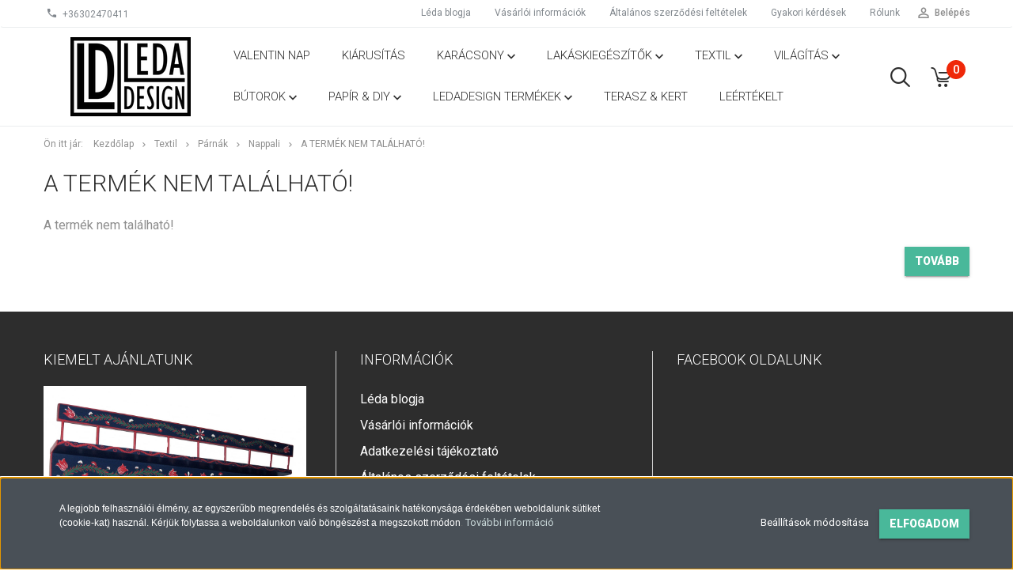

--- FILE ---
content_type: text/html; charset=UTF-8
request_url: https://www.leda.hu/hevesi-szottes-parnahuzat-piros-feher-ii-598
body_size: 14041
content:
<!DOCTYPE html>
<!--[if lt IE 7]>      <html class="no-js lt-ie10 lt-ie9 lt-ie8 lt-ie7" lang="hu" dir="ltr"> <![endif]-->
<!--[if IE 7]>         <html class="no-js lt-ie10 lt-ie9 lt-ie8" lang="hu" dir="ltr"> <![endif]-->
<!--[if IE 8]>         <html class="no-js lt-ie10 lt-ie9" lang="hu" dir="ltr"> <![endif]-->
<!--[if IE 9]>         <html class="no-js lt-ie10" lang="hu" dir="ltr"> <![endif]-->
<!--[if gt IE 10]><!--> <html class="no-js" lang="hu" dir="ltr"> <!--<![endif]-->
<head>
    <title>A termék nem található!</title>
    <meta charset="utf-8">
    <meta name="description" content=" a  kategóriában
">
    <meta name="robots" content="index, follow">
    <link href="https://leda.cdn.shoprenter.hu/custom/leda/image/data/LD_CsakLD.png?lastmod=1471247895.1665505963" rel="icon" />
    <link href="https://leda.cdn.shoprenter.hu/custom/leda/image/data/LD_CsakLD.png?lastmod=1471247895.1665505963" rel="apple-touch-icon" />
    <base href="https://www.leda.hu:443" />
    <meta name="google-site-verification" content="gd8-QsHfdaHKzvCLa97bSwP2EBoY0ccWmu_LJyEV4Vc" />
<meta name="p:domain_verify" content="84b2ae5753a22e98a8bd33f9bdd3c77a"/>

    <meta name="viewport" content="width=device-width, initial-scale=1">
    
            
                        <link rel="stylesheet" href="https://leda.cdn.shoprenter.hu/web/compiled/css/fancybox2.css?v=1768402760" media="screen">
            <link rel="stylesheet" href="https://leda.cdn.shoprenter.hu/custom/leda/catalog/view/theme/tokyo_turquoise/style/1745484441.1537781973.0.1741178943.css?v=null.1665505963" media="screen">
        <script>
        window.nonProductQuality = 80;
    </script>
    <script src="//ajax.googleapis.com/ajax/libs/jquery/1.10.2/jquery.min.js"></script>
    <script>window.jQuery || document.write('<script src="https://leda.cdn.shoprenter.hu/catalog/view/javascript/jquery/jquery-1.10.2.min.js?v=1484139539"><\/script>')</script>

            
        
    
        <!-- Header JavaScript codes -->
            <script src="https://leda.cdn.shoprenter.hu/web/compiled/js/base.js?v=1768402759"></script>
                    <script src="https://leda.cdn.shoprenter.hu/web/compiled/js/countdown.js?v=1768402759"></script>
                    <script src="https://leda.cdn.shoprenter.hu/web/compiled/js/fancybox2.js?v=1768402759"></script>
                    <script src="https://leda.cdn.shoprenter.hu/web/compiled/js/before_starter2_head.js?v=1768402759"></script>
                    <script src="https://leda.cdn.shoprenter.hu/web/compiled/js/before_starter2_productpage.js?v=1768402759"></script>
                    <script src="https://leda.cdn.shoprenter.hu/web/compiled/js/base_bootstrap.js?v=1768402759"></script>
                    <script src="https://leda.cdn.shoprenter.hu/web/compiled/js/nanobar.js?v=1768402759"></script>
                    <!-- Header jQuery onLoad scripts -->
    <script>
        window.countdownFormat = '%D:%H:%M:%S';
        //<![CDATA[
        var BASEURL = 'https://www.leda.hu';
Currency = {"symbol_left":"","symbol_right":" Ft","decimal_place":0,"decimal_point":",","thousand_point":".","currency":"HUF","value":1};
var ShopRenter = ShopRenter || {}; ShopRenter.product = {"id":0,"sku":"","currency":"HUF","unitName":"","price":0,"name":"","brand":"","currentVariant":[],"parent":{"id":0,"sku":"","unitName":"","price":0,"name":""}};

        $(document).ready(function(){
        // DOM ready
            
                $('.fancybox').fancybox({
                    maxWidth: 820,
                    maxHeight: 650,
                    afterLoad: function(){
                        wrapCSS = $(this.element).data('fancybox-wrapcss');
                        if(wrapCSS){
                            $('.fancybox-wrap').addClass(wrapCSS);
                        }
                    },
                    helpers: {
                        thumbs: {
                            width: 50,
                            height: 50
                        }
                    }
                });
                $('.fancybox-inline').fancybox({
                    maxWidth: 820,
                    maxHeight: 650,
                    type:'inline'
                });
                

        // /DOM ready
        });
        $(window).load(function(){
        // OnLoad
            

        // /OnLoad
        });
        //]]>
    </script>
    
        <script src="https://leda.cdn.shoprenter.hu/web/compiled/js/vue/manifest.bundle.js?v=1768402756"></script>
<script>
    var ShopRenter = ShopRenter || {};
    ShopRenter.onCartUpdate = function (callable) {
        document.addEventListener('cartChanged', callable)
    };
    ShopRenter.onItemAdd = function (callable) {
        document.addEventListener('AddToCart', callable)
    };
    ShopRenter.onItemDelete = function (callable) {
        document.addEventListener('deleteCart', callable)
    };
    ShopRenter.onSearchResultViewed = function (callable) {
        document.addEventListener('AuroraSearchResultViewed', callable)
    };
    ShopRenter.onSubscribedForNewsletter = function (callable) {
        document.addEventListener('AuroraSubscribedForNewsletter', callable)
    };
    ShopRenter.onCheckoutInitiated = function (callable) {
        document.addEventListener('AuroraCheckoutInitiated', callable)
    };
    ShopRenter.onCheckoutShippingInfoAdded = function (callable) {
        document.addEventListener('AuroraCheckoutShippingInfoAdded', callable)
    };
    ShopRenter.onCheckoutPaymentInfoAdded = function (callable) {
        document.addEventListener('AuroraCheckoutPaymentInfoAdded', callable)
    };
    ShopRenter.onCheckoutOrderConfirmed = function (callable) {
        document.addEventListener('AuroraCheckoutOrderConfirmed', callable)
    };
    ShopRenter.onCheckoutOrderPaid = function (callable) {
        document.addEventListener('AuroraOrderPaid', callable)
    };
    ShopRenter.onCheckoutOrderPaidUnsuccessful = function (callable) {
        document.addEventListener('AuroraOrderPaidUnsuccessful', callable)
    };
    ShopRenter.onProductPageViewed = function (callable) {
        document.addEventListener('AuroraProductPageViewed', callable)
    };
    ShopRenter.onMarketingConsentChanged = function (callable) {
        document.addEventListener('AuroraMarketingConsentChanged', callable)
    };
    ShopRenter.onCustomerRegistered = function (callable) {
        document.addEventListener('AuroraCustomerRegistered', callable)
    };
    ShopRenter.onCustomerLoggedIn = function (callable) {
        document.addEventListener('AuroraCustomerLoggedIn', callable)
    };
    ShopRenter.onCustomerUpdated = function (callable) {
        document.addEventListener('AuroraCustomerUpdated', callable)
    };
    ShopRenter.onCartPageViewed = function (callable) {
        document.addEventListener('AuroraCartPageViewed', callable)
    };
    ShopRenter.customer = {"userId":0,"userClientIP":"18.224.137.233","userGroupId":9,"customerGroupTaxMode":"gross","customerGroupPriceMode":"only_gross","email":"","phoneNumber":"","name":{"firstName":"","lastName":""}};
    ShopRenter.theme = {"name":"tokyo_turquoise","family":"tokyo","parent":"bootstrap"};
    ShopRenter.shop = {"name":"leda","locale":"hu","currency":{"code":"HUF","rate":1},"domain":"leda.myshoprenter.hu"};
    ShopRenter.page = {"route":"product\/product","queryString":"hevesi-szottes-parnahuzat-piros-feher-ii-598"};

    ShopRenter.formSubmit = function (form, callback) {
        callback();
    };

    let loadedAsyncScriptCount = 0;
    function asyncScriptLoaded(position) {
        loadedAsyncScriptCount++;
        if (position === 'body') {
            if (document.querySelectorAll('.async-script-tag').length === loadedAsyncScriptCount) {
                if (/complete|interactive|loaded/.test(document.readyState)) {
                    document.dispatchEvent(new CustomEvent('asyncScriptsLoaded', {}));
                } else {
                    document.addEventListener('DOMContentLoaded', () => {
                        document.dispatchEvent(new CustomEvent('asyncScriptsLoaded', {}));
                    });
                }
            }
        }
    }
</script>


                    <script type="text/javascript" src="https://leda.cdn.shoprenter.hu/web/compiled/js/vue/customerEventDispatcher.bundle.js?v=1768402756"></script>




        <!-- Custom header scripts -->
    <script language="javascript"> 
function click(e) { 
if (document.all) { 
if (event.button == 2 || event.button == 3) { oncontextmenu = "return false"; } } 
if (document.layers) { 
if (e.which == 3) { oncontextmenu = "return false"; } } } 
if (document.layers) { document.captureEvents(Event.MOUSEDOWN); } 
document.onmousedown = click; 
document.oncontextmenu = new Function("return false;"); 
</script><script>
const bianoPixelConfig = { 
consent: true,
debug: false,
}; 
!function(b,i,a,n,o,p,x,s){ 
if(b.bianoTrack)return;o=b.bianoTrack=function(){o.callMethod? o.callMethod.apply(o,arguments):o.queue.push(arguments)};o.push=o;o.queue=[]; a=a||{};n=a.consent===void(0)?!0:!!a.consent;o.push('consent',n); s='script';p=i.createElement(s);p.async=!0;
p.src='https://pixel.biano.hu/min/pixel.js'; x=i.getElementsByTagName(s)[0];x.parentNode.insertBefore(p,x); }(window,document,bianoPixelConfig); 
bianoTrack('init', 'hu89a88b243018d58b8dcf4e279bc715f52d0a3c78');
</script>
<script>bianoTrack('track', 'page_view');</script>
    
                <script>window["bp"]=window["bp"]||function(){(window["bp"].q=window["bp"].q||[]).push(arguments);};window["bp"].l=1*new Date();scriptElement=document.createElement("script");firstScript=document.getElementsByTagName("script")[0];scriptElement.async=true;scriptElement.src='https://pixel.barion.com/bp.js';firstScript.parentNode.insertBefore(scriptElement,firstScript);window['barion_pixel_id']='BP-fMndJj8mS1-62';bp('init','addBarionPixelId','BP-fMndJj8mS1-62');</script><noscript>
    <img height="1" width="1" style="display:none" alt="Barion Pixel" src="https://pixel.barion.com/a.gif?ba_pixel_id='BP-fMndJj8mS1-62'&ev=contentView&noscript=1">
</noscript>
                        <script type="text/javascript" src="https://leda.cdn.shoprenter.hu/web/compiled/js/vue/fullBarionPixel.bundle.js?v=1768402756"></script>


            
            <script>window.dataLayer=window.dataLayer||[];function gtag(){dataLayer.push(arguments)};var ShopRenter=ShopRenter||{};ShopRenter.config=ShopRenter.config||{};ShopRenter.config.googleConsentModeDefaultValue="granted";</script>                        <script type="text/javascript" src="https://leda.cdn.shoprenter.hu/web/compiled/js/vue/googleConsentMode.bundle.js?v=1768402756"></script>

            <!-- Meta Pixel Code -->
<script>
!function(f,b,e,v,n,t,s)
{if(f.fbq)return;n=f.fbq=function(){n.callMethod?
n.callMethod.apply(n,arguments):n.queue.push(arguments)};
if(!f._fbq)f._fbq=n;n.push=n;n.loaded=!0;n.version='2.0';
n.queue=[];t=b.createElement(e);t.async=!0;
t.src=v;s=b.getElementsByTagName(e)[0];
s.parentNode.insertBefore(t,s)}(window, document,'script',
'https://connect.facebook.net/en_US/fbevents.js');
fbq('consent', 'revoke');
fbq('init', '1164276617328935');
 fbq('consent', 'revoke');
fbq('init', '1817105535187665');
fbq('track', 'PageView');
document.addEventListener('AuroraProductPageViewed', function(auroraEvent) {
                    fbq('track', 'ViewContent', {
                        content_type: 'product',
                        content_ids: [auroraEvent.detail.product.id.toString()],
                        value: parseFloat(auroraEvent.detail.product.grossUnitPrice),
                        currency: auroraEvent.detail.product.currency
                    }, {
                        eventID: auroraEvent.detail.event.id
                    });
                });
document.addEventListener('AuroraAddedToCart', function(auroraEvent) {
    var fbpId = [];
    var fbpValue = 0;
    var fbpCurrency = '';

    auroraEvent.detail.products.forEach(function(item) {
        fbpValue += parseFloat(item.grossUnitPrice) * item.quantity;
        fbpId.push(item.id);
        fbpCurrency = item.currency;
    });


    fbq('track', 'AddToCart', {
        content_ids: fbpId,
        content_type: 'product',
        value: fbpValue,
        currency: fbpCurrency
    }, {
        eventID: auroraEvent.detail.event.id
    });
})
window.addEventListener('AuroraMarketingCookie.Changed', function(event) {
            let consentStatus = event.detail.isAccepted ? 'grant' : 'revoke';
            if (typeof fbq === 'function') {
                fbq('consent', consentStatus);
            }
        });
</script>
<noscript><img height="1" width="1" style="display:none"
src="https://www.facebook.com/tr?id=1164276617328935&ev=PageView&noscript=1"
/></noscript>
<noscript><img height="1" width="1" style="display:none"
  src="https://www.facebook.com/tr?id=1817105535187665&ev=PageView&noscript=1"
/></noscript>
<!-- End Meta Pixel Code -->

<meta name="facebook-domain-verification" content="75trvxvefb12ywncbnqizvf551spp6" />
            <!-- Google Tag Manager -->
<script>(function(w,d,s,l,i){w[l]=w[l]||[];w[l].push({'gtm.start':
new Date().getTime(),event:'gtm.js'});var f=d.getElementsByTagName(s)[0],
j=d.createElement(s),dl=l!='dataLayer'?'&l='+l:'';j.async=true;j.src=
'https://www.googletagmanager.com/gtm.js?id='+i+dl;f.parentNode.insertBefore(j,f);
})(window,document,'script','dataLayer','GTM-T6BKT8');</script>
<!-- End Google Tag Manager -->
            <!-- Global site tag (gtag.js) -- Google Ads AW-992121493-->
<script async src="https://www.googletagmanager.com/gtag/js?id=AW-992121493"></script>

<script>
  window.dataLayer = window.dataLayer || [];
  function gtag(){dataLayer.push(arguments);}
  gtag('js', new Date());

  gtag('config', 'AW-992121493');
  gtag('config', 'G-X9ZJTNEXCV');
       
</script>

            
                <!--Global site tag(gtag.js)--><script async src="https://www.googletagmanager.com/gtag/js?id=G-X9ZJTNEXCV"></script><script>window.dataLayer=window.dataLayer||[];function gtag(){dataLayer.push(arguments);}
gtag('js',new Date());gtag('config','G-X9ZJTNEXCV');</script>                                <script type="text/javascript" src="https://leda.cdn.shoprenter.hu/web/compiled/js/vue/GA4EventSender.bundle.js?v=1768402756"></script>

    
    
</head>

<body id="body" class="bootstrap-body page-body body-pathway-top desktop-device-body body-pathway-top tokyo_turquoise-body" role="document">
            <!-- Google Tag Manager (noscript) -->
<noscript><iframe src="https://www.googletagmanager.com/ns.html?id=GTM-T6BKT8"
height="0" width="0" style="display:none;visibility:hidden"></iframe></noscript>
<!-- End Google Tag Manager (noscript) -->
    
<div id="fb-root"></div>
<script>(function (d, s, id) {
        var js, fjs = d.getElementsByTagName(s)[0];
        if (d.getElementById(id)) return;
        js = d.createElement(s);
        js.id = id;
        js.src = "//connect.facebook.net/hu_HU/sdk/xfbml.customerchat.js#xfbml=1&version=v2.12&autoLogAppEvents=1";
        fjs.parentNode.insertBefore(js, fjs);
    }(document, "script", "facebook-jssdk"));
</script>



            

<!-- cached --><div id="firstLogNanobar" class="Fixed aurora-nanobar aurora-nanobar-firstlogin">
    <div class="aurora-nanobar-container">
        <span id="nanoTextCookies" class="aurora-nanobar-text"
              style="font-size: px;"><p><span style="font-family:arial,helvetica,sans-serif;"><span style="font-size:12px;">A legjobb felhasználói élmény, az egyszerűbb megrendelés és szolgáltatásaink hatékonysága érdekében weboldalunk sütiket (cookie-kat) használ. Kérjük folytassa a weboldalunkon való böngészést a megszokott módon</span><span style="color: rgb(102, 102, 102); font-size: 12px;">.</span><span style="font-size: 12px;"> </span></span><strong><a href="/cookie-k_hasznalata" target="_blank"><span style="color:#c9d8d9;">További információ</span></a></strong><span style="color: rgb(201, 216, 217);"> </span>
</p>
        </span>
        <div class="aurora-nanobar-buttons-wrapper nanobar-buttons">
            <a id ="aurora-nanobar-settings-button" href="">
                <span>Beállítások módosítása</span>
            </a>
            <a id="auroraNanobarCloseCookies" href="" class="button btn btn-primary aurora-nanobar-btn" data-button-save-text="Beállítások mentése">
                <span>Elfogadom</span>
            </a>
        </div>
        <div class="aurora-nanobar-cookies" style="display: none;">
            <div class="form-group">
                <label><input type="checkbox" name="required_cookies" id="required-cookies" disabled="disabled" checked="checked" /> Szükséges cookie-k</label>
                <div class="cookies-help-text">
                    Ezek a cookie-k segítenek abban, hogy a webáruház használható és működőképes legyen.
                </div>
            </div>
            <div class="form-group">
                <label>
                    <input type="checkbox" name="marketing_cookies" id="marketing-cookies"
                             checked />
                    Marketing cookie-k
                </label>
                <div class="cookies-help-text">
                    Ezeket a cookie-k segítenek abban, hogy az Ön érdeklődési körének megfelelő reklámokat és termékeket jelenítsük meg a webáruházban.
                </div>
            </div>
        </div>
    </div>
</div>

<script>

    (function ($) {
        $(document).ready(function () {
            new AuroraNanobar.FirstLogNanobarCheckbox(jQuery('#firstLogNanobar'), 'bottom');
        });
    })(jQuery);

</script>
<!-- /cached -->

    
                <!-- cached -->




        







    
    
    <link media="screen and (max-width: 992px)" rel="stylesheet" href="https://leda.cdn.shoprenter.hu/catalog/view/javascript/jquery/jquery-mmenu/dist/css/jquery.mmenu.all.css?v=1484139539">
    <script src="https://leda.cdn.shoprenter.hu/catalog/view/javascript/jquery/jquery-mmenu/dist/js/jquery.mmenu.all.min.js?v=1484139539"></script>
        <script src="https://leda.cdn.shoprenter.hu/catalog/view/javascript/jquery/product_count_in_cart.js?v=1530610005"></script>

    <script>
        $(document).ready(function(){$('#menu-nav').mmenu({navbar:{title:'Menü'},extensions:["theme-dark","border-full"],offCanvas:{position:"left",zposition:"back"},counters:true,searchfield:{add:true,search:true,placeholder:'keresés',noResults:''}});function setLanguagesMobile(type){$('.'+type+'-change-mobile').click(function(e){e.preventDefault();$('#'+type+'_value_mobile').attr('value',$(this).data('value'));$('#mobile_'+type+'_form').submit();});}
setLanguagesMobile('language');setLanguagesMobile('currency');});    </script>

    <form action="index.php" method="post" enctype="multipart/form-data" id="mobile_currency_form">
        <input id="currency_value_mobile" type="hidden" value="" name="currency_id"/>
    </form>

    <form action="index.php" method="post" enctype="multipart/form-data" id="mobile_language_form">
        <input id="language_value_mobile" type="hidden" value="" name="language_code"/>
    </form>

    
    <div id="menu-nav">
        <ul>
                                            <li class="mm-title mm-group-title text-center"><span><i class="sr-icon-list"></i> Menüpontok</span></li>
    
                            <li class="informations-mobile-menu-item">
                <a href="https://www.leda.hu/blog" target="_self">Léda blogja</a>
                            </li>
                    <li class="informations-mobile-menu-item">
                <a href="https://www.leda.hu/informaciok" target="_self">Vásárlói információk</a>
                            </li>
                    <li class="informations-mobile-menu-item">
                <a href="https://www.leda.hu/custom/leda/image/data/srattached/adatkezelesi_tajekoztato_LedaDesign2022.pdf" target="_window">Adatkezelési tájékoztató </a>
                                    <ul>
                                                    <li class="informations-mobile-menu-item informations-mobile-menu-item-sublevel"><a
                                    href="https://www.leda.hu/index.php?route=information/personaldata" target="_self">Személyes adatok kezelése</a></li>
                                                    <li class="informations-mobile-menu-item informations-mobile-menu-item-sublevel"><a
                                    href="https://www.leda.hu/adatvedelmi_bejelento" target="_self">Adatvédelmi bejelentés</a></li>
                                            </ul>
                            </li>
                    <li class="informations-mobile-menu-item">
                <a href="https://www.leda.hu/custom/leda/image/data/srattached/aszf_LedaDesign202210.pdf" target="_window">Általános szerződési feltételek</a>
                                    <ul>
                                                    <li class="informations-mobile-menu-item informations-mobile-menu-item-sublevel"><a
                                    href="https://www.leda.hu/aszf_kapcsolodo_dokumentumok" target="_self">ÁSZF kapcsolódó dokumentumai</a></li>
                                            </ul>
                            </li>
                    <li class="informations-mobile-menu-item">
                <a href="https://www.leda.hu/referenciak" target="_self">Lakberendezési referenciáink</a>
                            </li>
                    <li class="informations-mobile-menu-item">
                <a href="https://www.leda.hu/gyakori-kerdesek" target="_self">Gyakori kérdések</a>
                            </li>
                    <li class="informations-mobile-menu-item">
                <a href="https://www.leda.hu/rolunk" target="_self">Rólunk</a>
                            </li>
                    <li class="informations-mobile-menu-item">
                <a href="https://www.leda.hu/index.php?route=information/sitemap" target="_self">Oldaltérkép</a>
                            </li>
            
        
        
                            <li class="mm-title mm-group-title text-center"><span><i class="sr-icon-user"></i> Belépés és Regisztráció</span></li>
            <li class="customer-mobile-menu-item">
                <a href="index.php?route=account/login">Belépés</a>
            </li>
            <li class="customer-mobile-menu-item">
                <a href="index.php?route=account/create">Regisztráció</a>
            </li>
            

                        <li class="mm-title mm-group-title text-center"><span><i class="sr-icon-tags"></i> Kategóriák</span></li>
    
    <li>
    <a href="https://www.leda.hu/valentin-nap-168">            <h3 class="category-list-link-text">Valentin nap</h3>
        </a>
    </li><li>
    <a href="https://www.leda.hu/akcios_termekek">            <h3 class="category-list-link-text">Kiárusítás</h3>
        </a>
    </li><li>
    <a href="https://www.leda.hu/karacsonyi-dekoraciok-127">            <h3 class="category-list-link-text">Karácsony</h3>
        </a>
            <ul><li>
    <a href="https://www.leda.hu/karacsonyi-dekoraciok-127/karacsonyi-diszcsomagolas-163">            Karácsonyi Díszcsomagolás
        </a>
    </li><li>
    <a href="https://www.leda.hu/karacsonyi-dekoraciok-127/karacsonyi-diszvilagitas-164">            Karácsonyi Díszvilágítás
        </a>
    </li><li>
    <a href="https://www.leda.hu/karacsonyi-dekoraciok-127/karacsonyfadiszek-165">            Karácsonyfadíszek
        </a>
    </li><li>
    <a href="https://www.leda.hu/karacsonyi-dekoraciok-127/karacsonyi-dekoracio-166">            Karácsonyi Dekoráció
        </a>
    </li><li>
    <a href="https://www.leda.hu/karacsonyi-dekoraciok-127/karacsonyi-textilek-167">            Karácsonyi Textilek
        </a>
    </li></ul>
    </li><li>
    <a href="https://www.leda.hu/lakaskiegeszitok-88">            <h3 class="category-list-link-text">Lakáskiegészítők</h3>
        </a>
            <ul><li>
    <a href="https://www.leda.hu/lakaskiegeszitok-88/faldekoraciok-91">            Faldekorációk
        </a>
            <ul><li>
    <a href="https://www.leda.hu/lakaskiegeszitok-88/faldekoraciok-91/keretezett-kepek-143">            Képkeretek, keretezett képek
        </a>
    </li><li>
    <a href="https://www.leda.hu/lakaskiegeszitok-88/faldekoraciok-91/tukrok-134">            Tükrök
        </a>
    </li><li>
    <a href="https://www.leda.hu/lakaskiegeszitok-88/faldekoraciok-91/keramiak-136">            Kerámiák
        </a>
    </li></ul>
    </li><li>
    <a href="https://www.leda.hu/lakaskiegeszitok-88/tarolok-93">            Tárolók
        </a>
            <ul><li>
    <a href="https://www.leda.hu/lakaskiegeszitok-88/tarolok-93/etel-tarolas-191">            Étel tárolás
        </a>
    </li><li>
    <a href="https://www.leda.hu/lakaskiegeszitok-88/tarolok-93/fa-dobozok-183">            Fa Dobozok
        </a>
    </li><li>
    <a href="https://www.leda.hu/lakaskiegeszitok-88/tarolok-93/fem-tarolok-180">            Fém Dobozok
        </a>
    </li><li>
    <a href="https://www.leda.hu/lakaskiegeszitok-88/tarolok-93/ital-tarolas-188">            Ital tárolás
        </a>
    </li><li>
    <a href="https://www.leda.hu/lakaskiegeszitok-88/tarolok-93/kosarak-186">            Kosarak
        </a>
    </li><li>
    <a href="https://www.leda.hu/lakaskiegeszitok-88/tarolok-93/szemetesek-es-komposztalok-194">            Szemetesek és komposztálók
        </a>
    </li><li>
    <a href="https://www.leda.hu/lakaskiegeszitok-88/tarolok-93/kulcstartok-172">            Kulcstartók
        </a>
    </li></ul>
    </li><li>
    <a href="https://www.leda.hu/lakaskiegeszitok-88/disztargyak">            Dísztárgyak
        </a>
            <ul><li>
    <a href="https://www.leda.hu/lakaskiegeszitok-88/disztargyak/dekoracio-196">            Dekoráció
        </a>
    </li><li>
    <a href="https://www.leda.hu/lakaskiegeszitok-88/disztargyak/muviragok-197">            Művirágok
        </a>
    </li><li>
    <a href="https://www.leda.hu/lakaskiegeszitok-88/disztargyak/vazak-and-kaspok-145">            Vázák &amp; kaspók
        </a>
    </li><li>
    <a href="https://www.leda.hu/lakaskiegeszitok-88/disztargyak/diszvilagitas-97">            Díszvilágítás
        </a>
    </li></ul>
    </li><li>
    <a href="https://www.leda.hu/lakaskiegeszitok-88/konyhai-eszkozok-126">            Konyha
        </a>
            <ul><li>
    <a href="https://www.leda.hu/lakaskiegeszitok-88/konyhai-eszkozok-126/konyhai-eszkozok-151">            Konyhai eszközök
        </a>
            <ul><li>
    <a href="https://www.leda.hu/lakaskiegeszitok-88/konyhai-eszkozok-126/konyhai-eszkozok-151/fozes-sutes-elokeszites-155">            Főzés, sütés, előkészítés
        </a>
    </li><li>
    <a href="https://www.leda.hu/lakaskiegeszitok-88/konyhai-eszkozok-126/konyhai-eszkozok-151/kave-tea-154">            Kávé, tea
        </a>
    </li><li>
    <a href="https://www.leda.hu/lakaskiegeszitok-88/konyhai-eszkozok-126/konyhai-eszkozok-151/sajt-szervirozas-153">            Szervírozás
        </a>
    </li></ul>
    </li><li>
    <a href="https://www.leda.hu/lakaskiegeszitok-88/konyhai-eszkozok-126/talcak-150">            Tálcák
        </a>
    </li><li>
    <a href="https://www.leda.hu/lakaskiegeszitok-88/konyhai-eszkozok-126/bogrek-96">            Bögrék és tányérok
        </a>
    </li></ul>
    </li><li>
    <a href="https://www.leda.hu/lakaskiegeszitok-88/furdoszobai-kiegeszitok-158">            Fürdőszoba
        </a>
    </li><li>
    <a href="https://www.leda.hu/lakaskiegeszitok-88/ajtodiszek-125">            Ajtódíszek
        </a>
    </li><li>
    <a href="https://www.leda.hu/lakaskiegeszitok-88/fogasok-94">            Fogasok
        </a>
    </li><li>
    <a href="https://www.leda.hu/lakaskiegeszitok-88/orak-95">            Órák és hőmérők
        </a>
    </li><li>
    <a href="https://www.leda.hu/lakaskiegeszitok-88/allatbarat-174">            Állatbarát
        </a>
    </li><li>
    <a href="https://www.leda.hu/lakaskiegeszitok-88/gyereksarok-152">            Gyereksarok
        </a>
    </li></ul>
    </li><li>
    <a href="https://www.leda.hu/lakastextilek-99">            <h3 class="category-list-link-text">Textil</h3>
        </a>
            <ul><li>
    <a href="https://www.leda.hu/lakastextilek-99/parnak-100">            Párnák
        </a>
            <ul><li>
    <a href="https://www.leda.hu/lakastextilek-99/parnak-100/uloparnak-157">            Ülőpárnák
        </a>
    </li><li>
    <a href="https://www.leda.hu/lakastextilek-99/parnak-100/halo-101">            Háló
        </a>
    </li><li>
    <a href="https://www.leda.hu/lakastextilek-99/parnak-100/nappali-102">            Nappali
        </a>
    </li></ul>
    </li><li>
    <a href="https://www.leda.hu/lakastextilek-99/esernyok-141">            Esernyők
        </a>
    </li><li>
    <a href="https://www.leda.hu/lakastextilek-99/taskak-124">            Táskák és pénztárcák
        </a>
    </li><li>
    <a href="https://www.leda.hu/lakastextilek-99/szonyegek-137">            Szőnyegek és lábtörlők
        </a>
    </li><li>
    <a href="https://www.leda.hu/lakastextilek-99/konyhai-textilek-103">            Konyhai textilek
        </a>
    </li><li>
    <a href="https://www.leda.hu/lakastextilek-99/textil-arcmaszk-162">            Textil Arcmaszk
        </a>
    </li></ul>
    </li><li>
    <a href="https://www.leda.hu/vilagitas-105">            <h3 class="category-list-link-text">Világítás</h3>
        </a>
            <ul><li>
    <a href="https://www.leda.hu/vilagitas-105/diszvilagitas-107">            Díszvilágítás
        </a>
            <ul><li>
    <a href="https://www.leda.hu/vilagitas-105/diszvilagitas-107/lampasok-108">            Lámpások
        </a>
    </li><li>
    <a href="https://www.leda.hu/vilagitas-105/diszvilagitas-107/mecsestartok-109">            Mécsestartók
        </a>
    </li><li>
    <a href="https://www.leda.hu/vilagitas-105/diszvilagitas-107/fenyfuzerek-110">            Fényfüzérek
        </a>
    </li></ul>
    </li><li>
    <a href="https://www.leda.hu/vilagitas-105/lampak-106">            Lámpák
        </a>
    </li><li>
    <a href="https://www.leda.hu/vilagitas-105/fenyforrasok-111">            Fényforrások
        </a>
    </li></ul>
    </li><li>
    <a href="https://www.leda.hu/butorok-86">            <h3 class="category-list-link-text">Bútorok</h3>
        </a>
            <ul><li>
    <a href="https://www.leda.hu/butorok-86/babzsakok-es-uloparnak-138">            Babzsákok és ülőpárnák
        </a>
    </li><li>
    <a href="https://www.leda.hu/butorok-86/butor-fogantyuk-160">            Bútor fogantyúk
        </a>
    </li><li>
    <a href="https://www.leda.hu/butorok-86/kisbutorok-203">            Kisbútorok
        </a>
    </li><li>
    <a href="https://www.leda.hu/butorok-86/tarolo-kosarak-142">            Tároló kosarak
        </a>
    </li><li>
    <a href="https://www.leda.hu/butorok-86/festett-butorok-87">            Festett bútorok
        </a>
    </li></ul>
    </li><li>
    <a href="https://www.leda.hu/festekek-79">            <h3 class="category-list-link-text">Papír &amp; DIY</h3>
        </a>
            <ul><li>
    <a href="https://www.leda.hu/festekek-79/papiraru-112">            Papíráru
        </a>
            <ul><li>
    <a href="https://www.leda.hu/festekek-79/papiraru-112/irodaszer-161">            Irodaszer
        </a>
    </li><li>
    <a href="https://www.leda.hu/festekek-79/papiraru-112/diszzacsko-113">            Díszzacskó
        </a>
    </li><li>
    <a href="https://www.leda.hu/festekek-79/papiraru-112/irka-116">            Irka
        </a>
    </li></ul>
    </li><li>
    <a href="https://www.leda.hu/festekek-79/diy-diszitheto-targyak-146">            DIY Díszíthető Tárgyak
        </a>
    </li></ul>
    </li><li>
    <a href="https://www.leda.hu/ledadesign-termekek-175">            <h3 class="category-list-link-text">LedaDesign termékek</h3>
        </a>
            <ul><li>
    <a href="https://www.leda.hu/ledadesign-termekek-175/ledadesign-handmade-208">            LEDADESIGN HANDMADE
        </a>
            <ul><li>
    <a href="https://www.leda.hu/ledadesign-termekek-175/ledadesign-handmade-208/festett-butorok-209">            Festett bútorok
        </a>
    </li><li>
    <a href="https://www.leda.hu/ledadesign-termekek-175/ledadesign-handmade-208/kezzel-festett-ajandektargyak-211">            Kézzel festett ajándéktárgyak
        </a>
    </li><li>
    <a href="https://www.leda.hu/ledadesign-termekek-175/ledadesign-handmade-208/textilek-214">            Textilek
        </a>
    </li><li>
    <a href="https://www.leda.hu/ledadesign-termekek-175/ledadesign-handmade-208/gyongyekszerek-123">            Gyöngyékszerek
        </a>
    </li></ul>
    </li><li>
    <a href="https://www.leda.hu/ledadesign-termekek-175/lakberendezesi-tanacsadas">            Tanácsadás
        </a>
            <ul><li>
    <a href="https://www.leda.hu/ledadesign-termekek-175/lakberendezesi-tanacsadas/ledabase-online-119">            LedaBase Online
        </a>
    </li><li>
    <a href="https://www.leda.hu/ledadesign-termekek-175/lakberendezesi-tanacsadas/ledastart-120">            LedaStart
        </a>
    </li><li>
    <a href="https://www.leda.hu/ledadesign-termekek-175/lakberendezesi-tanacsadas/ledastaging-121">            LedaStaging
        </a>
    </li><li>
    <a href="https://www.leda.hu/ledadesign-termekek-175/lakberendezesi-tanacsadas/ledavital-122">            LedaVital
        </a>
    </li></ul>
    </li><li>
    <a href="https://www.leda.hu/ledadesign-termekek-175/ajandek-utalvanyok-177">            Utalványok
        </a>
    </li></ul>
    </li><li>
    <a href="https://www.leda.hu/terasz-and-kert-159">            <h3 class="category-list-link-text">Terasz &amp; kert</h3>
        </a>
    </li><li>
    <a href="https://www.leda.hu/lertekelt">            <h3 class="category-list-link-text">Leértékelt</h3>
        </a>
    </li>

            
        </ul>
    </div>

<div id="mobile-nav"
     class="responsive-menu Fixed hidden-print mobile-menu-orientation-left">
        <a class="mobile-headers mobile-content-header" href="#menu-nav">
        <i class="sr-icon-hamburger-menu mobile-headers-icon"></i>
        <span class="mobile-headers-title">Menü</span>
    </a>
    <div class="mobile-headers mobile-logo">
            </div>
            <a class="mobile-headers mobile-search-link search-popup-btn" data-toggle="collapse" data-target="#search-popup-wrapper">
            <i class="sr-icon-search mobile-headers-icon"></i>
        </a>
                <a class="mobile-headers mobile-cart-link" data-toggle="collapse" data-target="#module_cart">
            <i class="icon-sr-cart icon-sr-cart-7 mobile-headers-icon"></i>
            <div class="mobile-cart-product-count mobile-cart-empty hidden-md">
            </div>
        </a>
    </div>
<!-- /cached -->
<!-- page-wrap -->
<div class="page-wrap">


    <div id="SR_scrollTop"></div>

    <!-- header -->
    <header class="">
                                <nav class="navbar header-navbar hidden-sm hidden-xs">
                <div class="container">
                    <div class="header-navbar-container">
                                                    <div class="header-phone"><i class="sr-icon-phone"></i> <a href="tel:+36302470411"> +36302470411 </a></div>
                                                                            
                            
                                                <div class="header-topmenu">
                            <div id="topmenu-nav">
                                <div class="header-col header-col-login">
                                    <!-- cached -->    <ul id="login_wrapper" class="nav navbar-nav navbar-right login-list">
                    <li class="login-list-item">
    <a href="index.php?route=account/login" title="Belépés">Belépés</a>
</li>
<li class="create-list-item">
    <a href="index.php?route=account/create" title="Regisztráció">Regisztráció</a>
</li>            </ul>
<!-- /cached -->
                                </div>
                                <div class="header-col header-col-headerlinks">
                                    <!-- cached -->    <ul class="nav navbar-nav headermenu-list" role="menu">
                    <li>
                <a href="https://www.leda.hu/blog"
                   target="_self"
                                        title="Léda blogja">
                    Léda blogja
                </a>
                            </li>
                    <li>
                <a href="https://www.leda.hu/informaciok"
                   target="_self"
                                        title="Vásárlói információk">
                    Vásárlói információk
                </a>
                            </li>
                    <li>
                <a href="https://www.leda.hu/custom/leda/image/data/srattached/aszf_LedaDesign202210.pdf"
                   target="_window"
                                        title="Általános szerződési feltételek">
                    Általános szerződési feltételek
                </a>
                            </li>
                    <li>
                <a href="https://www.leda.hu/gyakori-kerdesek"
                   target="_self"
                                        title="Gyakori kérdések">
                    Gyakori kérdések
                </a>
                            </li>
                    <li>
                <a href="https://www.leda.hu/rolunk"
                   target="_self"
                                        title="Rólunk">
                    Rólunk
                </a>
                            </li>
            </ul>
            <script>$(function(){if($(window).width()>992){window.addEventListener('load',function(){var menu_triggers=document.querySelectorAll('.headermenu-list li.dropdown > a');for(var i=0;i<menu_triggers.length;i++){menu_triggers[i].addEventListener('focus',function(e){for(var j=0;j<menu_triggers.length;j++){console.log(menu_triggers[j]);menu_triggers[j].parentNode.classList.remove('focus');}
this.parentNode.classList.add('focus');},false);menu_triggers[i].addEventListener('touchend',function(e){if(!this.parentNode.classList.contains('focus')){e.preventDefault();e.target.focus();}},false);}},false);}});</script>    <!-- /cached -->
                                </div>
                            </div>
                        </div>
                    </div>
                </div>
            </nav>
            <div class="header-bottom sticky-head">
                <div class="container">
                    <div class="header-container">
                        <!-- cached --><div id="logo" class="module content-module header-position logo-module logo-image hide-top">
            <a href="/"><img style="border: 0; max-width: 220px;" src="https://leda.cdn.shoprenter.hu/custom/leda/image/cache/w220h100m00/LD_CsakLogo_400mmx263mm.png?v=1665394012" title="Leda.hu lakberendezési webáruház" alt="Leda.hu lakberendezési webáruház" /></a>
        </div><!-- /cached -->
                        <div class="header-categories hidden-xs hidden-sm">
                            


                    
            <div id="module_category_wrapper" class="module-category-wrapper">
        <div id="category" class="module content-module header-position hide-top category-module hidden-xs hidden-sm" >
                <div class="module-head">
                        <h3 class="module-head-title">Kategóriák</h3>
            </div>
                <div class="module-body">
                        <div id="category-nav">
            


<ul class="category category_menu sf-menu sf-horizontal cached">
    <li id="cat_168" class="item category-list module-list even">
    <a href="https://www.leda.hu/valentin-nap-168" class="category-list-link module-list-link">
                    <h3 class="category-list-link-text">Valentin nap</h3>
        </a>
    </li><li id="cat_128" class="item category-list module-list odd">
    <a href="https://www.leda.hu/akcios_termekek" class="category-list-link module-list-link">
                    <h3 class="category-list-link-text">Kiárusítás</h3>
        </a>
    </li><li id="cat_127" class="item category-list module-list parent even">
    <a href="https://www.leda.hu/karacsonyi-dekoraciok-127" class="category-list-link module-list-link">
                    <h3 class="category-list-link-text">Karácsony</h3>
        </a>
            <ul class="children"><li id="cat_163" class="item category-list module-list even">
    <a href="https://www.leda.hu/karacsonyi-dekoraciok-127/karacsonyi-diszcsomagolas-163" class="category-list-link module-list-link">
                Karácsonyi Díszcsomagolás
        </a>
    </li><li id="cat_164" class="item category-list module-list odd">
    <a href="https://www.leda.hu/karacsonyi-dekoraciok-127/karacsonyi-diszvilagitas-164" class="category-list-link module-list-link">
                Karácsonyi Díszvilágítás
        </a>
    </li><li id="cat_165" class="item category-list module-list even">
    <a href="https://www.leda.hu/karacsonyi-dekoraciok-127/karacsonyfadiszek-165" class="category-list-link module-list-link">
                Karácsonyfadíszek
        </a>
    </li><li id="cat_166" class="item category-list module-list odd">
    <a href="https://www.leda.hu/karacsonyi-dekoraciok-127/karacsonyi-dekoracio-166" class="category-list-link module-list-link">
                Karácsonyi Dekoráció
        </a>
    </li><li id="cat_167" class="item category-list module-list even">
    <a href="https://www.leda.hu/karacsonyi-dekoraciok-127/karacsonyi-textilek-167" class="category-list-link module-list-link">
                Karácsonyi Textilek
        </a>
    </li></ul>
    </li><li id="cat_88" class="item category-list module-list parent odd">
    <a href="https://www.leda.hu/lakaskiegeszitok-88" class="category-list-link module-list-link">
                    <h3 class="category-list-link-text">Lakáskiegészítők</h3>
        </a>
            <ul class="children"><li id="cat_91" class="item category-list module-list parent even">
    <a href="https://www.leda.hu/lakaskiegeszitok-88/faldekoraciok-91" class="category-list-link module-list-link">
                Faldekorációk
        </a>
            <ul class="children"><li id="cat_143" class="item category-list module-list even">
    <a href="https://www.leda.hu/lakaskiegeszitok-88/faldekoraciok-91/keretezett-kepek-143" class="category-list-link module-list-link">
                Képkeretek, keretezett képek
        </a>
    </li><li id="cat_134" class="item category-list module-list odd">
    <a href="https://www.leda.hu/lakaskiegeszitok-88/faldekoraciok-91/tukrok-134" class="category-list-link module-list-link">
                Tükrök
        </a>
    </li><li id="cat_136" class="item category-list module-list even">
    <a href="https://www.leda.hu/lakaskiegeszitok-88/faldekoraciok-91/keramiak-136" class="category-list-link module-list-link">
                Kerámiák
        </a>
    </li></ul>
    </li><li id="cat_93" class="item category-list module-list parent odd">
    <a href="https://www.leda.hu/lakaskiegeszitok-88/tarolok-93" class="category-list-link module-list-link">
                Tárolók
        </a>
            <ul class="children"><li id="cat_191" class="item category-list module-list even">
    <a href="https://www.leda.hu/lakaskiegeszitok-88/tarolok-93/etel-tarolas-191" class="category-list-link module-list-link">
                Étel tárolás
        </a>
    </li><li id="cat_183" class="item category-list module-list odd">
    <a href="https://www.leda.hu/lakaskiegeszitok-88/tarolok-93/fa-dobozok-183" class="category-list-link module-list-link">
                Fa Dobozok
        </a>
    </li><li id="cat_180" class="item category-list module-list even">
    <a href="https://www.leda.hu/lakaskiegeszitok-88/tarolok-93/fem-tarolok-180" class="category-list-link module-list-link">
                Fém Dobozok
        </a>
    </li><li id="cat_188" class="item category-list module-list odd">
    <a href="https://www.leda.hu/lakaskiegeszitok-88/tarolok-93/ital-tarolas-188" class="category-list-link module-list-link">
                Ital tárolás
        </a>
    </li><li id="cat_186" class="item category-list module-list even">
    <a href="https://www.leda.hu/lakaskiegeszitok-88/tarolok-93/kosarak-186" class="category-list-link module-list-link">
                Kosarak
        </a>
    </li><li id="cat_194" class="item category-list module-list odd">
    <a href="https://www.leda.hu/lakaskiegeszitok-88/tarolok-93/szemetesek-es-komposztalok-194" class="category-list-link module-list-link">
                Szemetesek és komposztálók
        </a>
    </li><li id="cat_172" class="item category-list module-list even">
    <a href="https://www.leda.hu/lakaskiegeszitok-88/tarolok-93/kulcstartok-172" class="category-list-link module-list-link">
                Kulcstartók
        </a>
    </li></ul>
    </li><li id="cat_98" class="item category-list module-list parent even">
    <a href="https://www.leda.hu/lakaskiegeszitok-88/disztargyak" class="category-list-link module-list-link">
                Dísztárgyak
        </a>
            <ul class="children"><li id="cat_196" class="item category-list module-list even">
    <a href="https://www.leda.hu/lakaskiegeszitok-88/disztargyak/dekoracio-196" class="category-list-link module-list-link">
                Dekoráció
        </a>
    </li><li id="cat_197" class="item category-list module-list odd">
    <a href="https://www.leda.hu/lakaskiegeszitok-88/disztargyak/muviragok-197" class="category-list-link module-list-link">
                Művirágok
        </a>
    </li><li id="cat_145" class="item category-list module-list even">
    <a href="https://www.leda.hu/lakaskiegeszitok-88/disztargyak/vazak-and-kaspok-145" class="category-list-link module-list-link">
                Vázák &amp; kaspók
        </a>
    </li><li id="cat_97" class="item category-list module-list odd">
    <a href="https://www.leda.hu/lakaskiegeszitok-88/disztargyak/diszvilagitas-97" class="category-list-link module-list-link">
                Díszvilágítás
        </a>
    </li></ul>
    </li><li id="cat_126" class="item category-list module-list parent odd">
    <a href="https://www.leda.hu/lakaskiegeszitok-88/konyhai-eszkozok-126" class="category-list-link module-list-link">
                Konyha
        </a>
            <ul class="children"><li id="cat_151" class="item category-list module-list parent even">
    <a href="https://www.leda.hu/lakaskiegeszitok-88/konyhai-eszkozok-126/konyhai-eszkozok-151" class="category-list-link module-list-link">
                Konyhai eszközök
        </a>
            <ul class="children"><li id="cat_155" class="item category-list module-list even">
    <a href="https://www.leda.hu/lakaskiegeszitok-88/konyhai-eszkozok-126/konyhai-eszkozok-151/fozes-sutes-elokeszites-155" class="category-list-link module-list-link">
                Főzés, sütés, előkészítés
        </a>
    </li><li id="cat_154" class="item category-list module-list odd">
    <a href="https://www.leda.hu/lakaskiegeszitok-88/konyhai-eszkozok-126/konyhai-eszkozok-151/kave-tea-154" class="category-list-link module-list-link">
                Kávé, tea
        </a>
    </li><li id="cat_153" class="item category-list module-list even">
    <a href="https://www.leda.hu/lakaskiegeszitok-88/konyhai-eszkozok-126/konyhai-eszkozok-151/sajt-szervirozas-153" class="category-list-link module-list-link">
                Szervírozás
        </a>
    </li></ul>
    </li><li id="cat_150" class="item category-list module-list odd">
    <a href="https://www.leda.hu/lakaskiegeszitok-88/konyhai-eszkozok-126/talcak-150" class="category-list-link module-list-link">
                Tálcák
        </a>
    </li><li id="cat_96" class="item category-list module-list even">
    <a href="https://www.leda.hu/lakaskiegeszitok-88/konyhai-eszkozok-126/bogrek-96" class="category-list-link module-list-link">
                Bögrék és tányérok
        </a>
    </li></ul>
    </li><li id="cat_158" class="item category-list module-list even">
    <a href="https://www.leda.hu/lakaskiegeszitok-88/furdoszobai-kiegeszitok-158" class="category-list-link module-list-link">
                Fürdőszoba
        </a>
    </li><li id="cat_125" class="item category-list module-list odd">
    <a href="https://www.leda.hu/lakaskiegeszitok-88/ajtodiszek-125" class="category-list-link module-list-link">
                Ajtódíszek
        </a>
    </li><li id="cat_94" class="item category-list module-list even">
    <a href="https://www.leda.hu/lakaskiegeszitok-88/fogasok-94" class="category-list-link module-list-link">
                Fogasok
        </a>
    </li><li id="cat_95" class="item category-list module-list odd">
    <a href="https://www.leda.hu/lakaskiegeszitok-88/orak-95" class="category-list-link module-list-link">
                Órák és hőmérők
        </a>
    </li><li id="cat_174" class="item category-list module-list even">
    <a href="https://www.leda.hu/lakaskiegeszitok-88/allatbarat-174" class="category-list-link module-list-link">
                Állatbarát
        </a>
    </li><li id="cat_152" class="item category-list module-list odd">
    <a href="https://www.leda.hu/lakaskiegeszitok-88/gyereksarok-152" class="category-list-link module-list-link">
                Gyereksarok
        </a>
    </li></ul>
    </li><li id="cat_99" class="item category-list module-list parent even">
    <a href="https://www.leda.hu/lakastextilek-99" class="category-list-link module-list-link">
                    <h3 class="category-list-link-text">Textil</h3>
        </a>
            <ul class="children"><li id="cat_100" class="item category-list module-list parent even">
    <a href="https://www.leda.hu/lakastextilek-99/parnak-100" class="category-list-link module-list-link">
                Párnák
        </a>
            <ul class="children"><li id="cat_157" class="item category-list module-list even">
    <a href="https://www.leda.hu/lakastextilek-99/parnak-100/uloparnak-157" class="category-list-link module-list-link">
                Ülőpárnák
        </a>
    </li><li id="cat_101" class="item category-list module-list odd">
    <a href="https://www.leda.hu/lakastextilek-99/parnak-100/halo-101" class="category-list-link module-list-link">
                Háló
        </a>
    </li><li id="cat_102" class="item category-list module-list even">
    <a href="https://www.leda.hu/lakastextilek-99/parnak-100/nappali-102" class="category-list-link module-list-link">
                Nappali
        </a>
    </li></ul>
    </li><li id="cat_141" class="item category-list module-list odd">
    <a href="https://www.leda.hu/lakastextilek-99/esernyok-141" class="category-list-link module-list-link">
                Esernyők
        </a>
    </li><li id="cat_124" class="item category-list module-list even">
    <a href="https://www.leda.hu/lakastextilek-99/taskak-124" class="category-list-link module-list-link">
                Táskák és pénztárcák
        </a>
    </li><li id="cat_137" class="item category-list module-list odd">
    <a href="https://www.leda.hu/lakastextilek-99/szonyegek-137" class="category-list-link module-list-link">
                Szőnyegek és lábtörlők
        </a>
    </li><li id="cat_103" class="item category-list module-list even">
    <a href="https://www.leda.hu/lakastextilek-99/konyhai-textilek-103" class="category-list-link module-list-link">
                Konyhai textilek
        </a>
    </li><li id="cat_162" class="item category-list module-list odd">
    <a href="https://www.leda.hu/lakastextilek-99/textil-arcmaszk-162" class="category-list-link module-list-link">
                Textil Arcmaszk
        </a>
    </li></ul>
    </li><li id="cat_105" class="item category-list module-list parent odd">
    <a href="https://www.leda.hu/vilagitas-105" class="category-list-link module-list-link">
                    <h3 class="category-list-link-text">Világítás</h3>
        </a>
            <ul class="children"><li id="cat_107" class="item category-list module-list parent even">
    <a href="https://www.leda.hu/vilagitas-105/diszvilagitas-107" class="category-list-link module-list-link">
                Díszvilágítás
        </a>
            <ul class="children"><li id="cat_108" class="item category-list module-list even">
    <a href="https://www.leda.hu/vilagitas-105/diszvilagitas-107/lampasok-108" class="category-list-link module-list-link">
                Lámpások
        </a>
    </li><li id="cat_109" class="item category-list module-list odd">
    <a href="https://www.leda.hu/vilagitas-105/diszvilagitas-107/mecsestartok-109" class="category-list-link module-list-link">
                Mécsestartók
        </a>
    </li><li id="cat_110" class="item category-list module-list even">
    <a href="https://www.leda.hu/vilagitas-105/diszvilagitas-107/fenyfuzerek-110" class="category-list-link module-list-link">
                Fényfüzérek
        </a>
    </li></ul>
    </li><li id="cat_106" class="item category-list module-list odd">
    <a href="https://www.leda.hu/vilagitas-105/lampak-106" class="category-list-link module-list-link">
                Lámpák
        </a>
    </li><li id="cat_111" class="item category-list module-list even">
    <a href="https://www.leda.hu/vilagitas-105/fenyforrasok-111" class="category-list-link module-list-link">
                Fényforrások
        </a>
    </li></ul>
    </li><li id="cat_86" class="item category-list module-list parent even">
    <a href="https://www.leda.hu/butorok-86" class="category-list-link module-list-link">
                    <h3 class="category-list-link-text">Bútorok</h3>
        </a>
            <ul class="children"><li id="cat_138" class="item category-list module-list even">
    <a href="https://www.leda.hu/butorok-86/babzsakok-es-uloparnak-138" class="category-list-link module-list-link">
                Babzsákok és ülőpárnák
        </a>
    </li><li id="cat_160" class="item category-list module-list odd">
    <a href="https://www.leda.hu/butorok-86/butor-fogantyuk-160" class="category-list-link module-list-link">
                Bútor fogantyúk
        </a>
    </li><li id="cat_203" class="item category-list module-list even">
    <a href="https://www.leda.hu/butorok-86/kisbutorok-203" class="category-list-link module-list-link">
                Kisbútorok
        </a>
    </li><li id="cat_142" class="item category-list module-list odd">
    <a href="https://www.leda.hu/butorok-86/tarolo-kosarak-142" class="category-list-link module-list-link">
                Tároló kosarak
        </a>
    </li><li id="cat_87" class="item category-list module-list even">
    <a href="https://www.leda.hu/butorok-86/festett-butorok-87" class="category-list-link module-list-link">
                Festett bútorok
        </a>
    </li></ul>
    </li><li id="cat_79" class="item category-list module-list parent odd">
    <a href="https://www.leda.hu/festekek-79" class="category-list-link module-list-link">
                    <h3 class="category-list-link-text">Papír &amp; DIY</h3>
        </a>
            <ul class="children"><li id="cat_112" class="item category-list module-list parent even">
    <a href="https://www.leda.hu/festekek-79/papiraru-112" class="category-list-link module-list-link">
                Papíráru
        </a>
            <ul class="children"><li id="cat_161" class="item category-list module-list even">
    <a href="https://www.leda.hu/festekek-79/papiraru-112/irodaszer-161" class="category-list-link module-list-link">
                Irodaszer
        </a>
    </li><li id="cat_113" class="item category-list module-list odd">
    <a href="https://www.leda.hu/festekek-79/papiraru-112/diszzacsko-113" class="category-list-link module-list-link">
                Díszzacskó
        </a>
    </li><li id="cat_116" class="item category-list module-list even">
    <a href="https://www.leda.hu/festekek-79/papiraru-112/irka-116" class="category-list-link module-list-link">
                Irka
        </a>
    </li></ul>
    </li><li id="cat_146" class="item category-list module-list odd">
    <a href="https://www.leda.hu/festekek-79/diy-diszitheto-targyak-146" class="category-list-link module-list-link">
                DIY Díszíthető Tárgyak
        </a>
    </li></ul>
    </li><li id="cat_175" class="item category-list module-list parent even">
    <a href="https://www.leda.hu/ledadesign-termekek-175" class="category-list-link module-list-link">
                    <h3 class="category-list-link-text">LedaDesign termékek</h3>
        </a>
            <ul class="children"><li id="cat_208" class="item category-list module-list parent even">
    <a href="https://www.leda.hu/ledadesign-termekek-175/ledadesign-handmade-208" class="category-list-link module-list-link">
                LEDADESIGN HANDMADE
        </a>
            <ul class="children"><li id="cat_209" class="item category-list module-list even">
    <a href="https://www.leda.hu/ledadesign-termekek-175/ledadesign-handmade-208/festett-butorok-209" class="category-list-link module-list-link">
                Festett bútorok
        </a>
    </li><li id="cat_211" class="item category-list module-list odd">
    <a href="https://www.leda.hu/ledadesign-termekek-175/ledadesign-handmade-208/kezzel-festett-ajandektargyak-211" class="category-list-link module-list-link">
                Kézzel festett ajándéktárgyak
        </a>
    </li><li id="cat_214" class="item category-list module-list even">
    <a href="https://www.leda.hu/ledadesign-termekek-175/ledadesign-handmade-208/textilek-214" class="category-list-link module-list-link">
                Textilek
        </a>
    </li><li id="cat_123" class="item category-list module-list odd">
    <a href="https://www.leda.hu/ledadesign-termekek-175/ledadesign-handmade-208/gyongyekszerek-123" class="category-list-link module-list-link">
                Gyöngyékszerek
        </a>
    </li></ul>
    </li><li id="cat_118" class="item category-list module-list parent odd">
    <a href="https://www.leda.hu/ledadesign-termekek-175/lakberendezesi-tanacsadas" class="category-list-link module-list-link">
                Tanácsadás
        </a>
            <ul class="children"><li id="cat_119" class="item category-list module-list even">
    <a href="https://www.leda.hu/ledadesign-termekek-175/lakberendezesi-tanacsadas/ledabase-online-119" class="category-list-link module-list-link">
                LedaBase Online
        </a>
    </li><li id="cat_120" class="item category-list module-list odd">
    <a href="https://www.leda.hu/ledadesign-termekek-175/lakberendezesi-tanacsadas/ledastart-120" class="category-list-link module-list-link">
                LedaStart
        </a>
    </li><li id="cat_121" class="item category-list module-list even">
    <a href="https://www.leda.hu/ledadesign-termekek-175/lakberendezesi-tanacsadas/ledastaging-121" class="category-list-link module-list-link">
                LedaStaging
        </a>
    </li><li id="cat_122" class="item category-list module-list odd">
    <a href="https://www.leda.hu/ledadesign-termekek-175/lakberendezesi-tanacsadas/ledavital-122" class="category-list-link module-list-link">
                LedaVital
        </a>
    </li></ul>
    </li><li id="cat_177" class="item category-list module-list even">
    <a href="https://www.leda.hu/ledadesign-termekek-175/ajandek-utalvanyok-177" class="category-list-link module-list-link">
                Utalványok
        </a>
    </li></ul>
    </li><li id="cat_159" class="item category-list module-list odd">
    <a href="https://www.leda.hu/terasz-and-kert-159" class="category-list-link module-list-link">
                    <h3 class="category-list-link-text">Terasz &amp; kert</h3>
        </a>
    </li><li id="cat_179" class="item category-list module-list even">
    <a href="https://www.leda.hu/lertekelt" class="category-list-link module-list-link">
                    <h3 class="category-list-link-text">Leértékelt</h3>
        </a>
    </li>
</ul>

<script>$(function(){$("ul.category").superfish({animation:{height:"show"},popUpSelector:"ul.category,ul.children",delay:500,speed:"normal",cssArrows:true,hoverClass:"sfHover"});});</script>            <div class="clearfix"></div>
        </div>
            </div>
                                </div>
                </div>
    
                        </div>
                                                <div class="header-col-search hidden-sm hidden-xs">
                            <button class="btn btn-link btn-sm search-popup-btn search-popup-btn-open" id="search-popup-btn-open" type="button" data-toggle="collapse" data-target="#search-popup-wrapper"><i class="sr-icon-search"></i></button>
                        </div>
                                                                        <div class="header-col-nonfloat header-col-cart">
                            <hx:include src="/_fragment?_path=_format%3Dhtml%26_locale%3Den%26_controller%3Dmodule%252Fcart&amp;_hash=jonm%2Bfyx1mqYC0a1jT9pHnIg7%2FvibHftOM8EDky3rdA%3D"></hx:include>
                        </div>
                    </div>
                </div>
            </div>
            </header>
    <!-- /header -->
    <div id="menu-overlay" class="menu-overlay"></div>

    
    <!-- cached -->
    
            <!-- pathway -->
        <section class="pathway-container">
            <div class="container">
                                <div itemscope itemtype="http://schema.org/BreadcrumbList">
            <span id="home" class="pw-item pw-item-home">Ön itt jár:</span>
                            <span class="pw-item pw-sep pw-sep-first">
                    <span></span>
                </span>
                <span class="pw-item" itemprop="itemListElement" itemscope itemtype="http://schema.org/ListItem">
                                            <a class="pw-link" itemprop="item" href="https://www.leda.hu">
                            <span itemprop="name">Kezdőlap</span>
                        </a>
                        <meta itemprop="position" content="1" />
                                    </span>
                            <span class="pw-item pw-sep">
                    <span> > </span>
                </span>
                <span class="pw-item" itemprop="itemListElement" itemscope itemtype="http://schema.org/ListItem">
                                            <a class="pw-link" itemprop="item" href="https://www.leda.hu/lakastextilek-99">
                            <span itemprop="name">Textil</span>
                        </a>
                        <meta itemprop="position" content="2" />
                                    </span>
                            <span class="pw-item pw-sep">
                    <span> > </span>
                </span>
                <span class="pw-item" itemprop="itemListElement" itemscope itemtype="http://schema.org/ListItem">
                                            <a class="pw-link" itemprop="item" href="https://www.leda.hu/lakastextilek-99/parnak-100">
                            <span itemprop="name">Párnák</span>
                        </a>
                        <meta itemprop="position" content="3" />
                                    </span>
                            <span class="pw-item pw-sep">
                    <span> > </span>
                </span>
                <span class="pw-item" itemprop="itemListElement" itemscope itemtype="http://schema.org/ListItem">
                                            <a class="pw-link" itemprop="item" href="https://www.leda.hu/lakastextilek-99/parnak-100/nappali-102">
                            <span itemprop="name">Nappali</span>
                        </a>
                        <meta itemprop="position" content="4" />
                                    </span>
                            <span class="pw-item pw-sep">
                    <span> > </span>
                </span>
                <span class="pw-item pw-item-last" itemprop="itemListElement" itemscope itemtype="http://schema.org/ListItem">
                                            <h2 class="pw-item-last-h">
                                            <a class="pw-link" itemprop="item" href="https://www.leda.hu/hevesi-szottes-parnahuzat-piros-feher-ii-598">
                            <span itemprop="name">A termék nem található!</span>
                        </a>
                        <meta itemprop="position" content="5" />
                                            </h2>
                                    </span>
                    </div>
    
            </div>
        </section>
        <!-- /pathway -->
    
<!-- /cached -->


    <!-- main -->
    <main>
        <div id="mobile-filter-position"></div>

    
                
    <!-- .container -->
    <div class="container product-page-container">
        <!-- .row -->
        <div class="row product-page-row">
            <section class="col-sm-12 product-page-col">
                
                <div id="content"  >
                        <div class="top">
        <div class="left"></div>
        <div class="right"></div>
        <div class="center">
            <h1>
                                    A termék nem található!
                            </h1>
        </div>
    </div>

    <div class="middle">
        <div class="content">
                            A termék nem található!
                    </div>
    </div>

    <div class="buttons">
      <table>
        <tr>
          <td class="text-right"><a onclick="location = 'https://www.leda.hu/index.php'" class="button btn btn-primary"><span>Tovább</span></a></td>
        </tr>
      </table>
    </div>

    <div class="bottom">
        <div class="left"></div>
        <div class="right"></div>
        <div class="center"></div>
    </div>
                </div>
            </section>
        </div>
        <!-- /.row -->
    </div>
    <!-- /.container -->
    
            </main><!-- /main -->

    <!-- footer -->
    <footer class="hidden-print">
        
        
        
        <section class="footer-row">
            <div class="container footer-col-container footer-cols-3">
                <div class="row footer-col-row">
            <div class="col-md-4 col-sm-12 footer-col-position-wrapper footer-col-1">
            <div class="footer-col-position footer-col-1-position">
                <!-- cached -->


                    
            <div id="module_customcontent4_wrapper" class="module-customcontent4-wrapper">
        <div id="customcontent4" class="module content-module footer-position customcontent" >
                <div class="module-head">
                        <h3 class="module-head-title">Kiemelt ajánlatunk</h3>
            </div>
                <div class="module-body">
                        <p><a href="/festett-kalotaszegi-mintas-fogas-589" target="_blank">
	<img alt="" src="https://leda.cdn.shoprenter.hu/custom/leda/image/data/product/Butorok/LD5001_KalotaszegiFogas_1.JPG?v=1741174615" style="width: 90%; height: auto;" /></a>
</p>
            </div>
            </div>
                </div>
    <!-- /cached -->

            </div>
        </div>
            <div class="col-md-4 col-sm-12 footer-col-position-wrapper footer-col-2">
            <div class="footer-col-position footer-col-2-position">
                <!-- cached -->


                    
            <div id="module_information_wrapper" class="module-information-wrapper">
        <div id="information" class="module content-module footer-position" >
                <div class="module-head">
                        <h3 class="module-head-title">Információk</h3>
            </div>
                <div class="module-body">
            <div id="information-menu">
  <div class="list-group">
        <a class="list-group-item" href="https://www.leda.hu/blog" target="_self">Léda blogja</a>
        <a class="list-group-item" href="https://www.leda.hu/informaciok" target="_self">Vásárlói információk</a>
        <a class="list-group-item" href="https://www.leda.hu/custom/leda/image/data/srattached/adatkezelesi_tajekoztato_LedaDesign2022.pdf" target="_window">Adatkezelési tájékoztató </a>
        <a class="list-group-item" href="https://www.leda.hu/custom/leda/image/data/srattached/aszf_LedaDesign202210.pdf" target="_window">Általános szerződési feltételek</a>
        <a class="list-group-item" href="https://www.leda.hu/referenciak" target="_self">Lakberendezési referenciáink</a>
        <a class="list-group-item" href="https://www.leda.hu/gyakori-kerdesek" target="_self">Gyakori kérdések</a>
        <a class="list-group-item" href="https://www.leda.hu/rolunk" target="_self">Rólunk</a>
        <a class="list-group-item" href="https://www.leda.hu/index.php?route=information/sitemap" target="_self">Oldaltérkép</a>
      </div>
</div>
        </div>
                                </div>
                </div>
    <!-- /cached -->

            </div>
        </div>
            <div class="col-md-4 col-sm-12 footer-col-position-wrapper footer-col-3">
            <div class="footer-col-position footer-col-3-position">
                <!-- cached -->


                    
            <div id="module_likebox_wrapper" class="module-likebox-wrapper">
        <div id="likebox" class="module content-module footer-position likebox-module" >
                <div class="module-head">
                        <h3 class="module-head-title">Facebook oldalunk</h3>
            </div>
                <div class="module-body">
                        <div id="likebox-frame" style="width: 100%; max-width: 300px; height: 300px;">
            <iframe
                src="https://www.facebook.com/plugins/page.php?href=https://www.facebook.com/ledadesign.hu/&hide_cover=true&small_header=true&show_facepile=true&tabs=timeline&adapt_container_width=false&width=300&height=300"
                style="border:none; overflow:hidden; width: 100%; height: 100%;"
                scrolling="no"
                frameborder="0"
                allowTransparency="true"
                allow="encrypted-media"
                title="Facebook likebox">
            </iframe>
        </div>
            </div>
                                </div>
                </div>
    <!-- /cached -->

            </div>
        </div>
    </div>            </div>
        </section>

        <div class="footer-copyright">
            <div class="container">

                
                
                <div class="copyright text-center">
                    <div class="copyright-inner">
                        © 2016 - 2026 Minden jog fenntartva! Leda.hu lakberendezési webáruház - <a href="tel:+36302470411">+36302470411</a> - <a href="mailto:ugyfelszolgalat@leda.hu">ugyfelszolgalat@leda.hu</a>
                    </div>
                </div>
            </div>
        </div>

        
                    <section class="column-content one-column-content footer-wide-position footer-bottom-2-position">
                <div class="container">
                    <!-- cached -->


                    
            <div id="module_customcontent_wrapper" class="module-customcontent-wrapper">
        <div id="customcontent" class="module content-module footer-position customcontent hide-top" >
                <div class="module-head">
                        <h3 class="module-head-title">Árukereső</h3>
            </div>
                <div class="module-body">
                        <!-- ÁRUKERESŐ.HU CODE - PLEASE DO NOT MODIFY THE LINES BELOW -->
<div style="background: transparent; text-align: center; "><a href="https://www.arukereso.hu/" style="display: block;border:0; padding:0;margin:0" title="Árukereső.hu">
	<img alt="Árukereső.hu" src="https://static.arukereso.hu/hu/logo-120.png" /> </a> <a href="https://online.mhosting.hu/aff.php?aff=10256" style="background-color: transparent; text-align: center;"> 
	<img alt="mhosting.hu" src="https://www.mhosting.hu/content/uploads/1/2025/01/logo-white.svg" /> </a>
</div>
            </div>
                                </div>
                </div>
    <!-- /cached -->

                </div>
            </section>
            </footer><!-- /footer -->

                            <section id="search-popup-wrapper" class="search-popup-wrapper hidden-search-category">
            <button class="btn btn-link search-popup-btn search-popup-btn-close pull-right" data-toggle="collapse"
                    data-target="#search-popup-wrapper"><i class="sr-icon-times"></i></button>
            <div class="search-popup-container">
                <div class="search-popup-content home-position">
                    <div class="module-head">
                        <h3 class="module-head-title">Keresés</h3>
                    </div>
                    <div class="clearfix"></div>
                    <div id="search" class="mm-fixed-top search-module">
    <div class="form-group">
        <div class="row module-search-row">
                                                    <div class="col-md-12 header-col col-search-input">
                                    <div class="input-group">
                    <input class="form-control disableAutocomplete" type="text" placeholder="keresés..." value=""
                           id="filter_keyword" 
                           onclick="this.value=(this.value==this.defaultValue)?'':this.value;"/>

                <span class="input-group-btn">
                    <button id="search_btn" onclick="moduleSearch();" class="btn btn-sm"><i class="sr-icon-search"></i></button>
                </span>
                </div>
            
                </div>
            
        </div>
    </div>
    <input type="hidden" id="filter_description"
            value="0"/><input type="hidden" id="search_shopname"
            value="leda"/>
    <div id="results" class="search-results"></div>
</div>

                </div>
            </div>
        </section>
    

<div id="back-top" class="totop">
    <a href="#SR_scrollTop"><i class="sr-icon-angle-up"></i></a>
</div>

</div><!-- /page-wrap -->
<script>if(navigator.userAgent.match(/iPhone/i)){document.addEventListener('touchstart',function(event){});}
$(document).ready(function(){new stickyHeader(115);$('.search-popup-btn').on('click',function(e){if($('#filter_keyword').is(":focus")){$('#filter_keyword').removeClass('focused').blur();}else{$('#filter_keyword').addClass('focused').focus();}});var groupMenuTimeout=0;var overlayFadeOutDelay=500;var $menuOverlay=$('#menu-overlay');$('.sf-menu','.category-module').hover(function(){$menuOverlay.stop(true,true).fadeOut(overlayFadeOutDelay);groupMenuTimeout=setTimeout(function(){$menuOverlay.fadeIn(250);},350)},function(){clearTimeout(groupMenuTimeout);$menuOverlay.stop(true,true).fadeOut(overlayFadeOutDelay);});});</script>
    
                        <script src="https://leda.cdn.shoprenter.hu/web/compiled/js/base_body.js?v=1768402759"></script>
                                <script src="https://leda.cdn.shoprenter.hu/web/compiled/js/dropdown.js?v=1768402759"></script>
                                <script src="https://leda.cdn.shoprenter.hu/web/compiled/js/before_starter2_body.js?v=1768402759"></script>
                        
        
  <!-- Messenger Chatmodul Code -->
    <div id="fb-root"></div>
      <script>
        window.fbAsyncInit = function() {
          FB.init({
            xfbml            : true,
            version          : 'v12.0'
          });
        };

        (function(d, s, id) {
          var js, fjs = d.getElementsByTagName(s)[0];
          if (d.getElementById(id)) return;
          js = d.createElement(s); js.id = id;
          js.src = 'https://connect.facebook.net/hu_HU/sdk/xfbml.customerchat.js';
          fjs.parentNode.insertBefore(js, fjs);
        }(document, 'script', 'facebook-jssdk'));
      </script>

      <!-- Your Chatmodul code -->
      <div class="fb-customerchat"
        attribution="biz_inbox"
        page_id="127719950710580">
      </div>       
<!-- Last modified: 2026-01-18 07:02:29 -->

<script>window.VHKQueueObject="VHKQueue","VHKQueue"in window||(window.VHKQueue={},window.VHKQueue.set=function(){window.VHKQueue.s.push(arguments)},window.VHKQueue.s=[]);VHKQueue.set('customerId',null);VHKQueue.set('categoryId','102');VHKQueue.set('productId','598');</script>
</body>
</html>
